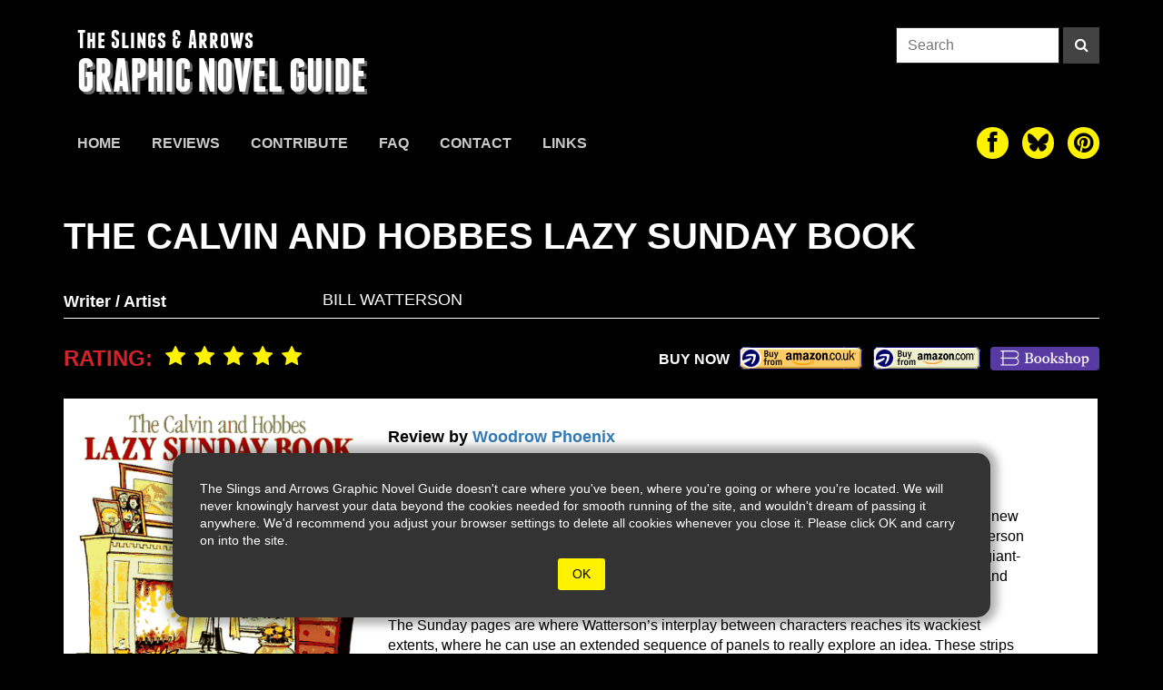

--- FILE ---
content_type: text/html; charset=UTF-8
request_url: https://theslingsandarrows.com/the-calvin-and-hobbes-lazy-sunday-book/
body_size: 17455
content:

<style>

.single-grid{
    display: flex;
    flex-direction: row;
    flex-wrap: wrap;
    justify-content: flex-start;
    align-items: flex-start;
    gap: 2px;
    width:100%;
    height:auto;
}

.single-sidebar{
    width:30%;
    background:white;
    color:black;
    padding:10px;
    display:flex;
    flex-direction:column;
}

.single-main{
    width:calc(70% - 2px);
    
    
}

.single-main .single-content{
    background:white;
    color:black;
    padding: 20px 80px 15px 15px;
    font-size: 16px;
    line-height: 1.4;
}


@media (max-width: 940px){
    .single-main .single-content{
        padding: 20px 15px 15px 15px;
    }
}


@media (max-width: 770px){
    
    .single-grid{
        flex-direction: column;
    }
    .single-sidebar{
        width:100%;
         flex-direction:row;
         gap:20px;
    }
    .single-main{
        width:100%;
    }
}

@media (max-width: 400px){
    .single-sidebar{
        width:100%;
        flex-direction:column;
        gap:0;
    }
}

.rating span{
        font-size: 24px;
        line-height: 28px;
        vertical-align: top;
        color: #d2232a;
        font-weight: bold;
        text-transform: uppercase;
    }
    .rating i{
        font-size: 24px;
        color: #fff200;
        padding-left: 10px;

    }
    .buy-links{
        display: inline-block;
    }
    .buy-links-bottom{
        display: block;
        text-align: right;
        float: none;
        /* padding: 40px 15px 30px; */
    }

    .buy-links-bottom span{
        display: inline-block;
        margin-top: 14px;
    }

    .buy-link{
        display: inline-block;
        margin-left: 10px;
        height: 28px;
        padding: 3px 10px;
        vertical-align: top;
        margin-top:10px;
        margin-bottom:10px;
    }

    .buy-amazonuk{
        background-image: url(https://theslingsandarrows.com/wp-content/themes/slings2/img/amazonuk.gif);
        background-size: 100%;
        width: 137px;
        height: 28px;
        padding-left: 0;
        padding-right: 0;
    }
    .buy-amazon{
        background-image: url(https://theslingsandarrows.com/wp-content/themes/slings2/img/amazonus.gif);
        background-size: 100%;
        width: 120px;
        height: 28px;
        padding-left: 0;
        padding-right: 0;
    }
    .buy-walts{
        background-color:transparent;
        background-image: url(https://theslingsandarrows.com/wp-content/themes/slings2/img/walts-buy-button.png);
        background-size: 100%;
        width: 120px;
        height: 26px;
        padding-left: 0;
        padding-right: 0;
        border-radius: 3px;
    }
    .buy-wordery{
        background: #333;
        border-radius: 4px;
        color: #000;
        padding-left: 0;
        padding-right: 0;
        height: 26px;

    }
    .buy-sequential{
        background: pink;
        color: #000;
    }
    .buy-bookshop{
        background-image: url('https://theslingsandarrows.com/wp-content/uploads/2020/11/bookshop-org.png');
        background-size: 100%;
        width: 120px;
        height: 26px;
        padding-left: 0;
        padding-right: 0;
        background-position-x: -3px;
        background-position-y: -3px;
        border-radius: 4px;
        background-repeat: repeat-x;
    }


@media (max-width: 770px){
}

.post-author{
    color: #000;
    font-size: 18px;
    padding-bottom: 10px;
    margin:10px 0;
}

.single-content a{
    color: #337ab7;
    text-decoration: none;
}

.single-content p{
    margin-bottom: 10px;
}

.buy-links-bottom {
    display: flex;
    flex-direction:row;
    justify-content: flex-end;
    align-items: center;
}

.thumbs-sm .cover-thumbs{
    display:none;
}

@media (max-width: 770px){
    .thumbs-sm .cover-thumbs{
     display:block;
    }
}

.hidden{
    display:none;
}
</style>



<!DOCTYPE html>
  <html lang="en">
    <head>
        <meta charset="utf-8">
        <meta name="viewport" content="width=device-width, initial-scale=1.0">
        <meta name="description" content="The Calvin and Hobbes Lazy Sunday Book | The Slings & Arrows Graphic Novel Guide">
        <link rel="apple-touch-icon" sizes="180x180" href="https://theslingsandarrows.com/wp-content/themes/slings2/img/apple-touch-icon.png">
        <link rel="icon" type="image/png" sizes="32x32" href="https://theslingsandarrows.com/wp-content/themes/slings2/img/favicon-32x32.png">
        <link rel="icon" type="image/png" sizes="16x16" href="https://theslingsandarrows.com/wp-content/themes/slings2/img/favicon-16x16.png">
        <link rel="manifest" href="https://theslingsandarrows.com/wp-content/themes/slings2/img/site.webmanifest">
        <link rel="mask-icon" href="https://theslingsandarrows.com/wp-content/themes/slings2/img/safari-pinned-tab.svg" color="#000000">
        <meta name="msapplication-TileColor" content="#000000">
        <meta name="theme-color" content="#ffffff">

        <title>The Calvin and Hobbes Lazy Sunday Book | Slings &amp; Arrows</title>

        <link href="https://theslingsandarrows.com/wp-content/themes/slings2/css/global.css" rel="stylesheet">
        <link href="https://theslingsandarrows.com/wp-content/themes/slings2/fonts/webfonts.css" rel="stylesheet">

        <link href="https://theslingsandarrows.com/wp-content/themes/slings2/fonts/font-awesome-4.0.3/css/font-awesome.min.css" rel="stylesheet">

    <meta name='robots' content='max-image-preview:large' />
<link rel="alternate" type="application/rss+xml" title="Slings &amp; Arrows &raquo; The Calvin and Hobbes Lazy Sunday Book Comments Feed" href="https://theslingsandarrows.com/the-calvin-and-hobbes-lazy-sunday-book/feed/" />
<link rel="alternate" title="oEmbed (JSON)" type="application/json+oembed" href="https://theslingsandarrows.com/wp-json/oembed/1.0/embed?url=https%3A%2F%2Ftheslingsandarrows.com%2Fthe-calvin-and-hobbes-lazy-sunday-book%2F" />
<link rel="alternate" title="oEmbed (XML)" type="text/xml+oembed" href="https://theslingsandarrows.com/wp-json/oembed/1.0/embed?url=https%3A%2F%2Ftheslingsandarrows.com%2Fthe-calvin-and-hobbes-lazy-sunday-book%2F&#038;format=xml" />
		<!-- This site uses the Google Analytics by ExactMetrics plugin v8.11.1 - Using Analytics tracking - https://www.exactmetrics.com/ -->
							<script src="//www.googletagmanager.com/gtag/js?id=G-Q4MWLJW07S"  data-cfasync="false" data-wpfc-render="false" type="text/javascript" async></script>
			<script data-cfasync="false" data-wpfc-render="false" type="text/javascript">
				var em_version = '8.11.1';
				var em_track_user = true;
				var em_no_track_reason = '';
								var ExactMetricsDefaultLocations = {"page_location":"https:\/\/theslingsandarrows.com\/the-calvin-and-hobbes-lazy-sunday-book\/"};
								if ( typeof ExactMetricsPrivacyGuardFilter === 'function' ) {
					var ExactMetricsLocations = (typeof ExactMetricsExcludeQuery === 'object') ? ExactMetricsPrivacyGuardFilter( ExactMetricsExcludeQuery ) : ExactMetricsPrivacyGuardFilter( ExactMetricsDefaultLocations );
				} else {
					var ExactMetricsLocations = (typeof ExactMetricsExcludeQuery === 'object') ? ExactMetricsExcludeQuery : ExactMetricsDefaultLocations;
				}

								var disableStrs = [
										'ga-disable-G-Q4MWLJW07S',
									];

				/* Function to detect opted out users */
				function __gtagTrackerIsOptedOut() {
					for (var index = 0; index < disableStrs.length; index++) {
						if (document.cookie.indexOf(disableStrs[index] + '=true') > -1) {
							return true;
						}
					}

					return false;
				}

				/* Disable tracking if the opt-out cookie exists. */
				if (__gtagTrackerIsOptedOut()) {
					for (var index = 0; index < disableStrs.length; index++) {
						window[disableStrs[index]] = true;
					}
				}

				/* Opt-out function */
				function __gtagTrackerOptout() {
					for (var index = 0; index < disableStrs.length; index++) {
						document.cookie = disableStrs[index] + '=true; expires=Thu, 31 Dec 2099 23:59:59 UTC; path=/';
						window[disableStrs[index]] = true;
					}
				}

				if ('undefined' === typeof gaOptout) {
					function gaOptout() {
						__gtagTrackerOptout();
					}
				}
								window.dataLayer = window.dataLayer || [];

				window.ExactMetricsDualTracker = {
					helpers: {},
					trackers: {},
				};
				if (em_track_user) {
					function __gtagDataLayer() {
						dataLayer.push(arguments);
					}

					function __gtagTracker(type, name, parameters) {
						if (!parameters) {
							parameters = {};
						}

						if (parameters.send_to) {
							__gtagDataLayer.apply(null, arguments);
							return;
						}

						if (type === 'event') {
														parameters.send_to = exactmetrics_frontend.v4_id;
							var hookName = name;
							if (typeof parameters['event_category'] !== 'undefined') {
								hookName = parameters['event_category'] + ':' + name;
							}

							if (typeof ExactMetricsDualTracker.trackers[hookName] !== 'undefined') {
								ExactMetricsDualTracker.trackers[hookName](parameters);
							} else {
								__gtagDataLayer('event', name, parameters);
							}
							
						} else {
							__gtagDataLayer.apply(null, arguments);
						}
					}

					__gtagTracker('js', new Date());
					__gtagTracker('set', {
						'developer_id.dNDMyYj': true,
											});
					if ( ExactMetricsLocations.page_location ) {
						__gtagTracker('set', ExactMetricsLocations);
					}
										__gtagTracker('config', 'G-Q4MWLJW07S', {"forceSSL":"true"} );
										window.gtag = __gtagTracker;										(function () {
						/* https://developers.google.com/analytics/devguides/collection/analyticsjs/ */
						/* ga and __gaTracker compatibility shim. */
						var noopfn = function () {
							return null;
						};
						var newtracker = function () {
							return new Tracker();
						};
						var Tracker = function () {
							return null;
						};
						var p = Tracker.prototype;
						p.get = noopfn;
						p.set = noopfn;
						p.send = function () {
							var args = Array.prototype.slice.call(arguments);
							args.unshift('send');
							__gaTracker.apply(null, args);
						};
						var __gaTracker = function () {
							var len = arguments.length;
							if (len === 0) {
								return;
							}
							var f = arguments[len - 1];
							if (typeof f !== 'object' || f === null || typeof f.hitCallback !== 'function') {
								if ('send' === arguments[0]) {
									var hitConverted, hitObject = false, action;
									if ('event' === arguments[1]) {
										if ('undefined' !== typeof arguments[3]) {
											hitObject = {
												'eventAction': arguments[3],
												'eventCategory': arguments[2],
												'eventLabel': arguments[4],
												'value': arguments[5] ? arguments[5] : 1,
											}
										}
									}
									if ('pageview' === arguments[1]) {
										if ('undefined' !== typeof arguments[2]) {
											hitObject = {
												'eventAction': 'page_view',
												'page_path': arguments[2],
											}
										}
									}
									if (typeof arguments[2] === 'object') {
										hitObject = arguments[2];
									}
									if (typeof arguments[5] === 'object') {
										Object.assign(hitObject, arguments[5]);
									}
									if ('undefined' !== typeof arguments[1].hitType) {
										hitObject = arguments[1];
										if ('pageview' === hitObject.hitType) {
											hitObject.eventAction = 'page_view';
										}
									}
									if (hitObject) {
										action = 'timing' === arguments[1].hitType ? 'timing_complete' : hitObject.eventAction;
										hitConverted = mapArgs(hitObject);
										__gtagTracker('event', action, hitConverted);
									}
								}
								return;
							}

							function mapArgs(args) {
								var arg, hit = {};
								var gaMap = {
									'eventCategory': 'event_category',
									'eventAction': 'event_action',
									'eventLabel': 'event_label',
									'eventValue': 'event_value',
									'nonInteraction': 'non_interaction',
									'timingCategory': 'event_category',
									'timingVar': 'name',
									'timingValue': 'value',
									'timingLabel': 'event_label',
									'page': 'page_path',
									'location': 'page_location',
									'title': 'page_title',
									'referrer' : 'page_referrer',
								};
								for (arg in args) {
																		if (!(!args.hasOwnProperty(arg) || !gaMap.hasOwnProperty(arg))) {
										hit[gaMap[arg]] = args[arg];
									} else {
										hit[arg] = args[arg];
									}
								}
								return hit;
							}

							try {
								f.hitCallback();
							} catch (ex) {
							}
						};
						__gaTracker.create = newtracker;
						__gaTracker.getByName = newtracker;
						__gaTracker.getAll = function () {
							return [];
						};
						__gaTracker.remove = noopfn;
						__gaTracker.loaded = true;
						window['__gaTracker'] = __gaTracker;
					})();
									} else {
										console.log("");
					(function () {
						function __gtagTracker() {
							return null;
						}

						window['__gtagTracker'] = __gtagTracker;
						window['gtag'] = __gtagTracker;
					})();
									}
			</script>
							<!-- / Google Analytics by ExactMetrics -->
		<style id='wp-img-auto-sizes-contain-inline-css' type='text/css'>
img:is([sizes=auto i],[sizes^="auto," i]){contain-intrinsic-size:3000px 1500px}
/*# sourceURL=wp-img-auto-sizes-contain-inline-css */
</style>
<style id='wp-emoji-styles-inline-css' type='text/css'>

	img.wp-smiley, img.emoji {
		display: inline !important;
		border: none !important;
		box-shadow: none !important;
		height: 1em !important;
		width: 1em !important;
		margin: 0 0.07em !important;
		vertical-align: -0.1em !important;
		background: none !important;
		padding: 0 !important;
	}
/*# sourceURL=wp-emoji-styles-inline-css */
</style>
<style id='wp-block-library-inline-css' type='text/css'>
:root{--wp-block-synced-color:#7a00df;--wp-block-synced-color--rgb:122,0,223;--wp-bound-block-color:var(--wp-block-synced-color);--wp-editor-canvas-background:#ddd;--wp-admin-theme-color:#007cba;--wp-admin-theme-color--rgb:0,124,186;--wp-admin-theme-color-darker-10:#006ba1;--wp-admin-theme-color-darker-10--rgb:0,107,160.5;--wp-admin-theme-color-darker-20:#005a87;--wp-admin-theme-color-darker-20--rgb:0,90,135;--wp-admin-border-width-focus:2px}@media (min-resolution:192dpi){:root{--wp-admin-border-width-focus:1.5px}}.wp-element-button{cursor:pointer}:root .has-very-light-gray-background-color{background-color:#eee}:root .has-very-dark-gray-background-color{background-color:#313131}:root .has-very-light-gray-color{color:#eee}:root .has-very-dark-gray-color{color:#313131}:root .has-vivid-green-cyan-to-vivid-cyan-blue-gradient-background{background:linear-gradient(135deg,#00d084,#0693e3)}:root .has-purple-crush-gradient-background{background:linear-gradient(135deg,#34e2e4,#4721fb 50%,#ab1dfe)}:root .has-hazy-dawn-gradient-background{background:linear-gradient(135deg,#faaca8,#dad0ec)}:root .has-subdued-olive-gradient-background{background:linear-gradient(135deg,#fafae1,#67a671)}:root .has-atomic-cream-gradient-background{background:linear-gradient(135deg,#fdd79a,#004a59)}:root .has-nightshade-gradient-background{background:linear-gradient(135deg,#330968,#31cdcf)}:root .has-midnight-gradient-background{background:linear-gradient(135deg,#020381,#2874fc)}:root{--wp--preset--font-size--normal:16px;--wp--preset--font-size--huge:42px}.has-regular-font-size{font-size:1em}.has-larger-font-size{font-size:2.625em}.has-normal-font-size{font-size:var(--wp--preset--font-size--normal)}.has-huge-font-size{font-size:var(--wp--preset--font-size--huge)}.has-text-align-center{text-align:center}.has-text-align-left{text-align:left}.has-text-align-right{text-align:right}.has-fit-text{white-space:nowrap!important}#end-resizable-editor-section{display:none}.aligncenter{clear:both}.items-justified-left{justify-content:flex-start}.items-justified-center{justify-content:center}.items-justified-right{justify-content:flex-end}.items-justified-space-between{justify-content:space-between}.screen-reader-text{border:0;clip-path:inset(50%);height:1px;margin:-1px;overflow:hidden;padding:0;position:absolute;width:1px;word-wrap:normal!important}.screen-reader-text:focus{background-color:#ddd;clip-path:none;color:#444;display:block;font-size:1em;height:auto;left:5px;line-height:normal;padding:15px 23px 14px;text-decoration:none;top:5px;width:auto;z-index:100000}html :where(.has-border-color){border-style:solid}html :where([style*=border-top-color]){border-top-style:solid}html :where([style*=border-right-color]){border-right-style:solid}html :where([style*=border-bottom-color]){border-bottom-style:solid}html :where([style*=border-left-color]){border-left-style:solid}html :where([style*=border-width]){border-style:solid}html :where([style*=border-top-width]){border-top-style:solid}html :where([style*=border-right-width]){border-right-style:solid}html :where([style*=border-bottom-width]){border-bottom-style:solid}html :where([style*=border-left-width]){border-left-style:solid}html :where(img[class*=wp-image-]){height:auto;max-width:100%}:where(figure){margin:0 0 1em}html :where(.is-position-sticky){--wp-admin--admin-bar--position-offset:var(--wp-admin--admin-bar--height,0px)}@media screen and (max-width:600px){html :where(.is-position-sticky){--wp-admin--admin-bar--position-offset:0px}}

/*# sourceURL=wp-block-library-inline-css */
</style><style id='global-styles-inline-css' type='text/css'>
:root{--wp--preset--aspect-ratio--square: 1;--wp--preset--aspect-ratio--4-3: 4/3;--wp--preset--aspect-ratio--3-4: 3/4;--wp--preset--aspect-ratio--3-2: 3/2;--wp--preset--aspect-ratio--2-3: 2/3;--wp--preset--aspect-ratio--16-9: 16/9;--wp--preset--aspect-ratio--9-16: 9/16;--wp--preset--color--black: #000000;--wp--preset--color--cyan-bluish-gray: #abb8c3;--wp--preset--color--white: #ffffff;--wp--preset--color--pale-pink: #f78da7;--wp--preset--color--vivid-red: #cf2e2e;--wp--preset--color--luminous-vivid-orange: #ff6900;--wp--preset--color--luminous-vivid-amber: #fcb900;--wp--preset--color--light-green-cyan: #7bdcb5;--wp--preset--color--vivid-green-cyan: #00d084;--wp--preset--color--pale-cyan-blue: #8ed1fc;--wp--preset--color--vivid-cyan-blue: #0693e3;--wp--preset--color--vivid-purple: #9b51e0;--wp--preset--gradient--vivid-cyan-blue-to-vivid-purple: linear-gradient(135deg,rgb(6,147,227) 0%,rgb(155,81,224) 100%);--wp--preset--gradient--light-green-cyan-to-vivid-green-cyan: linear-gradient(135deg,rgb(122,220,180) 0%,rgb(0,208,130) 100%);--wp--preset--gradient--luminous-vivid-amber-to-luminous-vivid-orange: linear-gradient(135deg,rgb(252,185,0) 0%,rgb(255,105,0) 100%);--wp--preset--gradient--luminous-vivid-orange-to-vivid-red: linear-gradient(135deg,rgb(255,105,0) 0%,rgb(207,46,46) 100%);--wp--preset--gradient--very-light-gray-to-cyan-bluish-gray: linear-gradient(135deg,rgb(238,238,238) 0%,rgb(169,184,195) 100%);--wp--preset--gradient--cool-to-warm-spectrum: linear-gradient(135deg,rgb(74,234,220) 0%,rgb(151,120,209) 20%,rgb(207,42,186) 40%,rgb(238,44,130) 60%,rgb(251,105,98) 80%,rgb(254,248,76) 100%);--wp--preset--gradient--blush-light-purple: linear-gradient(135deg,rgb(255,206,236) 0%,rgb(152,150,240) 100%);--wp--preset--gradient--blush-bordeaux: linear-gradient(135deg,rgb(254,205,165) 0%,rgb(254,45,45) 50%,rgb(107,0,62) 100%);--wp--preset--gradient--luminous-dusk: linear-gradient(135deg,rgb(255,203,112) 0%,rgb(199,81,192) 50%,rgb(65,88,208) 100%);--wp--preset--gradient--pale-ocean: linear-gradient(135deg,rgb(255,245,203) 0%,rgb(182,227,212) 50%,rgb(51,167,181) 100%);--wp--preset--gradient--electric-grass: linear-gradient(135deg,rgb(202,248,128) 0%,rgb(113,206,126) 100%);--wp--preset--gradient--midnight: linear-gradient(135deg,rgb(2,3,129) 0%,rgb(40,116,252) 100%);--wp--preset--font-size--small: 13px;--wp--preset--font-size--medium: 20px;--wp--preset--font-size--large: 36px;--wp--preset--font-size--x-large: 42px;--wp--preset--spacing--20: 0.44rem;--wp--preset--spacing--30: 0.67rem;--wp--preset--spacing--40: 1rem;--wp--preset--spacing--50: 1.5rem;--wp--preset--spacing--60: 2.25rem;--wp--preset--spacing--70: 3.38rem;--wp--preset--spacing--80: 5.06rem;--wp--preset--shadow--natural: 6px 6px 9px rgba(0, 0, 0, 0.2);--wp--preset--shadow--deep: 12px 12px 50px rgba(0, 0, 0, 0.4);--wp--preset--shadow--sharp: 6px 6px 0px rgba(0, 0, 0, 0.2);--wp--preset--shadow--outlined: 6px 6px 0px -3px rgb(255, 255, 255), 6px 6px rgb(0, 0, 0);--wp--preset--shadow--crisp: 6px 6px 0px rgb(0, 0, 0);}:where(.is-layout-flex){gap: 0.5em;}:where(.is-layout-grid){gap: 0.5em;}body .is-layout-flex{display: flex;}.is-layout-flex{flex-wrap: wrap;align-items: center;}.is-layout-flex > :is(*, div){margin: 0;}body .is-layout-grid{display: grid;}.is-layout-grid > :is(*, div){margin: 0;}:where(.wp-block-columns.is-layout-flex){gap: 2em;}:where(.wp-block-columns.is-layout-grid){gap: 2em;}:where(.wp-block-post-template.is-layout-flex){gap: 1.25em;}:where(.wp-block-post-template.is-layout-grid){gap: 1.25em;}.has-black-color{color: var(--wp--preset--color--black) !important;}.has-cyan-bluish-gray-color{color: var(--wp--preset--color--cyan-bluish-gray) !important;}.has-white-color{color: var(--wp--preset--color--white) !important;}.has-pale-pink-color{color: var(--wp--preset--color--pale-pink) !important;}.has-vivid-red-color{color: var(--wp--preset--color--vivid-red) !important;}.has-luminous-vivid-orange-color{color: var(--wp--preset--color--luminous-vivid-orange) !important;}.has-luminous-vivid-amber-color{color: var(--wp--preset--color--luminous-vivid-amber) !important;}.has-light-green-cyan-color{color: var(--wp--preset--color--light-green-cyan) !important;}.has-vivid-green-cyan-color{color: var(--wp--preset--color--vivid-green-cyan) !important;}.has-pale-cyan-blue-color{color: var(--wp--preset--color--pale-cyan-blue) !important;}.has-vivid-cyan-blue-color{color: var(--wp--preset--color--vivid-cyan-blue) !important;}.has-vivid-purple-color{color: var(--wp--preset--color--vivid-purple) !important;}.has-black-background-color{background-color: var(--wp--preset--color--black) !important;}.has-cyan-bluish-gray-background-color{background-color: var(--wp--preset--color--cyan-bluish-gray) !important;}.has-white-background-color{background-color: var(--wp--preset--color--white) !important;}.has-pale-pink-background-color{background-color: var(--wp--preset--color--pale-pink) !important;}.has-vivid-red-background-color{background-color: var(--wp--preset--color--vivid-red) !important;}.has-luminous-vivid-orange-background-color{background-color: var(--wp--preset--color--luminous-vivid-orange) !important;}.has-luminous-vivid-amber-background-color{background-color: var(--wp--preset--color--luminous-vivid-amber) !important;}.has-light-green-cyan-background-color{background-color: var(--wp--preset--color--light-green-cyan) !important;}.has-vivid-green-cyan-background-color{background-color: var(--wp--preset--color--vivid-green-cyan) !important;}.has-pale-cyan-blue-background-color{background-color: var(--wp--preset--color--pale-cyan-blue) !important;}.has-vivid-cyan-blue-background-color{background-color: var(--wp--preset--color--vivid-cyan-blue) !important;}.has-vivid-purple-background-color{background-color: var(--wp--preset--color--vivid-purple) !important;}.has-black-border-color{border-color: var(--wp--preset--color--black) !important;}.has-cyan-bluish-gray-border-color{border-color: var(--wp--preset--color--cyan-bluish-gray) !important;}.has-white-border-color{border-color: var(--wp--preset--color--white) !important;}.has-pale-pink-border-color{border-color: var(--wp--preset--color--pale-pink) !important;}.has-vivid-red-border-color{border-color: var(--wp--preset--color--vivid-red) !important;}.has-luminous-vivid-orange-border-color{border-color: var(--wp--preset--color--luminous-vivid-orange) !important;}.has-luminous-vivid-amber-border-color{border-color: var(--wp--preset--color--luminous-vivid-amber) !important;}.has-light-green-cyan-border-color{border-color: var(--wp--preset--color--light-green-cyan) !important;}.has-vivid-green-cyan-border-color{border-color: var(--wp--preset--color--vivid-green-cyan) !important;}.has-pale-cyan-blue-border-color{border-color: var(--wp--preset--color--pale-cyan-blue) !important;}.has-vivid-cyan-blue-border-color{border-color: var(--wp--preset--color--vivid-cyan-blue) !important;}.has-vivid-purple-border-color{border-color: var(--wp--preset--color--vivid-purple) !important;}.has-vivid-cyan-blue-to-vivid-purple-gradient-background{background: var(--wp--preset--gradient--vivid-cyan-blue-to-vivid-purple) !important;}.has-light-green-cyan-to-vivid-green-cyan-gradient-background{background: var(--wp--preset--gradient--light-green-cyan-to-vivid-green-cyan) !important;}.has-luminous-vivid-amber-to-luminous-vivid-orange-gradient-background{background: var(--wp--preset--gradient--luminous-vivid-amber-to-luminous-vivid-orange) !important;}.has-luminous-vivid-orange-to-vivid-red-gradient-background{background: var(--wp--preset--gradient--luminous-vivid-orange-to-vivid-red) !important;}.has-very-light-gray-to-cyan-bluish-gray-gradient-background{background: var(--wp--preset--gradient--very-light-gray-to-cyan-bluish-gray) !important;}.has-cool-to-warm-spectrum-gradient-background{background: var(--wp--preset--gradient--cool-to-warm-spectrum) !important;}.has-blush-light-purple-gradient-background{background: var(--wp--preset--gradient--blush-light-purple) !important;}.has-blush-bordeaux-gradient-background{background: var(--wp--preset--gradient--blush-bordeaux) !important;}.has-luminous-dusk-gradient-background{background: var(--wp--preset--gradient--luminous-dusk) !important;}.has-pale-ocean-gradient-background{background: var(--wp--preset--gradient--pale-ocean) !important;}.has-electric-grass-gradient-background{background: var(--wp--preset--gradient--electric-grass) !important;}.has-midnight-gradient-background{background: var(--wp--preset--gradient--midnight) !important;}.has-small-font-size{font-size: var(--wp--preset--font-size--small) !important;}.has-medium-font-size{font-size: var(--wp--preset--font-size--medium) !important;}.has-large-font-size{font-size: var(--wp--preset--font-size--large) !important;}.has-x-large-font-size{font-size: var(--wp--preset--font-size--x-large) !important;}
/*# sourceURL=global-styles-inline-css */
</style>

<style id='classic-theme-styles-inline-css' type='text/css'>
/*! This file is auto-generated */
.wp-block-button__link{color:#fff;background-color:#32373c;border-radius:9999px;box-shadow:none;text-decoration:none;padding:calc(.667em + 2px) calc(1.333em + 2px);font-size:1.125em}.wp-block-file__button{background:#32373c;color:#fff;text-decoration:none}
/*# sourceURL=/wp-includes/css/classic-themes.min.css */
</style>
<link rel='stylesheet' id='contact-form-7-css' href='https://theslingsandarrows.com/wp-content/plugins/contact-form-7/includes/css/styles.css?ver=6.1.4' type='text/css' media='all' />
<script type="text/javascript" src="https://theslingsandarrows.com/wp-content/plugins/google-analytics-dashboard-for-wp/assets/js/frontend-gtag.min.js?ver=8.11.1" id="exactmetrics-frontend-script-js" async="async" data-wp-strategy="async"></script>
<script data-cfasync="false" data-wpfc-render="false" type="text/javascript" id='exactmetrics-frontend-script-js-extra'>/* <![CDATA[ */
var exactmetrics_frontend = {"js_events_tracking":"true","download_extensions":"zip,mp3,mpeg,pdf,docx,pptx,xlsx,rar","inbound_paths":"[{\"path\":\"\\\/go\\\/\",\"label\":\"affiliate\"},{\"path\":\"\\\/recommend\\\/\",\"label\":\"affiliate\"}]","home_url":"https:\/\/theslingsandarrows.com","hash_tracking":"false","v4_id":"G-Q4MWLJW07S"};/* ]]> */
</script>
<link rel="https://api.w.org/" href="https://theslingsandarrows.com/wp-json/" /><link rel="alternate" title="JSON" type="application/json" href="https://theslingsandarrows.com/wp-json/wp/v2/posts/13434" /><link rel="EditURI" type="application/rsd+xml" title="RSD" href="https://theslingsandarrows.com/xmlrpc.php?rsd" />
<meta name="generator" content="WordPress 6.9" />
<link rel="canonical" href="https://theslingsandarrows.com/the-calvin-and-hobbes-lazy-sunday-book/" />
<link rel='shortlink' href='https://theslingsandarrows.com/?p=13434' />

    </head>
    <body>

<style>
#cookie-warning{
  opacity: 1;
  position: absolute;
  z-index: 999;
  width:100%;
  bottom: 40px;
  display: flex;
  flex-direction: row;
  flex-wrap: wrap;
  justify-content: center;
  transition: ease all .8s;
}

#cookie-warning .box{
  position: relative;
  width: 90%;
  max-width: 900px;
  height: auto;
  background: #333;
  color: white;
  font-size: 14px;
  display: flex;
  flex-direction: row;
  flex-wrap: wrap;
  justify-content: center;
  align-items: center;
  -webkit-box-shadow: 0px 0px 10px 8px rgba(0,0,0,0.3); 
  box-shadow: 0px 0px 10px 8px rgba(0,0,0,0.3);
  padding: 30px;
  border-radius: 15px;
}

#cookie-warning button{
  background: #FFF200;
  color: black;
  border-radius: 3px;
  padding: 8px 16px;
  margin: 10px 30px 0 30px;
  border: 0 none;

}
</style>
<div id="cookie-warning">
  <div class="box">
  <span>The Slings and Arrows Graphic Novel Guide doesn't care where you've been, where you're going or where you're located. We will never knowingly harvest your data beyond the cookies needed for smooth running of the site, and wouldn't dream of passing it anywhere. We'd recommend you adjust your browser settings to delete all cookies whenever you close it. Please click OK and carry on into the site.</span>
  <button type="button" onclick="dismissWarning()">OK</button>
  </div>
</div>


<script>
function showWarning() {
  document.getElementById("cookie-warning").style.opacity = 1;
  document.getElementById("cookie-warning").style.bottom = '40px';
}
function dismissWarning() {
  document.getElementById("cookie-warning").style.opacity = 0;
  document.getElementById("cookie-warning").style.bottom = '-400px';
}
</script>


<div class="site-header boxed">


  <div class="masthead">
    <a class="slings-logo" href="https://theslingsandarrows.com">
      <h3>The Slings &amp; Arrows</h3>
      <h2>GRAPHIC NOVEL GUIDE</h2>
    </a>
    <form class="search-form" role="search" method="get" action="https://theslingsandarrows.com/">
  <input type="search" class="search-input" placeholder="Search" value="" name="s">
  <button type="submit" class="search-button" aria-label="Search"><i class="fa fa-search"></i></button>
</form>

<style>
  .search-form{
    display: flex;
    flex-direction: row;
    flex-wrap: nowrap;
    justify-content: flex-end;
    align-items: flex-start;
  }
  .search-input{
    display: inline-block;
    height: 40px;
    width: 180px;
    padding: 8px 12px;
    background-color: #fff;
    border: 1px solid #282828;
    border-radius: 0;
  }
  .search-button{
    display: inline-block;
    height: 40px;
    width: 40px;
    background: #424242;
    color:#fff;
    margin-left: 4px;
    text-align: center;
  }
  .search-button:hover,
  .search-button:active,
  .search-button:focus{
    background: var(--sacyan);
  }


@media (max-width: 770px){
  .masthead .search-form{
    display:none;
  }
}

</style>    
    <button id="burger" type="button" aria-label="toggle site menu" class="menu-toggle">
      <span class="burger-bar"></span>
      <span class="burger-bar"></span>
      <span class="burger-bar"></span>
      <span class="close-bar"></span>
      <span class="close-bar"></span>
    </button>
  </div>

    <div id="mobile-menu">
      
<div class="mobile-site-menu ios-safe">
  <nav>
    <form class="search-form" role="search" method="get" action="https://theslingsandarrows.com/">
  <input type="search" class="search-input" placeholder="Search" value="" name="s">
  <button type="submit" class="search-button" aria-label="Search"><i class="fa fa-search"></i></button>
</form>

<style>
  .search-form{
    display: flex;
    flex-direction: row;
    flex-wrap: nowrap;
    justify-content: flex-end;
    align-items: flex-start;
  }
  .search-input{
    display: inline-block;
    height: 40px;
    width: 180px;
    padding: 8px 12px;
    background-color: #fff;
    border: 1px solid #282828;
    border-radius: 0;
  }
  .search-button{
    display: inline-block;
    height: 40px;
    width: 40px;
    background: #424242;
    color:#fff;
    margin-left: 4px;
    text-align: center;
  }
  .search-button:hover,
  .search-button:active,
  .search-button:focus{
    background: var(--sacyan);
  }


@media (max-width: 770px){
  .masthead .search-form{
    display:none;
  }
}

</style>    <ul class="mobile-site-menu-list">
      <li class="nav-item "><a href="https://theslingsandarrows.com/">Home</a></li><li class="nav-item "><a href="https://theslingsandarrows.com/reviews/">Reviews</a></li><li class="nav-item "><a href="https://theslingsandarrows.com/contribute/">Contribute</a></li><li class="nav-item "><a href="https://theslingsandarrows.com/faq/">FAQ</a></li><li class="nav-item "><a href="https://theslingsandarrows.com/contact/">Contact</a></li><li class="nav-item "><a href="https://theslingsandarrows.com/links/">Links</a></li>    </ul>
    
<div class="social-links social-links-sm" style="padding-bottom:6px;">
  <a href="https://www.facebook.com/slingsandarrowsgraphicnovels/" target="_blank" aria-label="The slings and arrows on Facebook"><i class="fa fa-facebook" aria-hidden="true"></i></a>
  <a href="https://bsky.app/profile/sandagnguide.bsky.social" target="_blank" aria-label="The slings and arrows on Twitter"><div class="sa-icon"><svg xmlns="http://www.w3.org/2000/svg" width="200" height="200" viewBox="0 0 24 24">
  <path fill="currentColor" d="M12 10.8c-1.087-2.114-4.046-6.053-6.798-7.995C2.566.944 1.561 1.266.902 1.565C.139 1.908 0 3.08 0 3.768c0 .69.378 5.65.624 6.479c.815 2.736 3.713 3.66 6.383 3.364c.136-.02.275-.039.415-.056c-.138.022-.276.04-.415.056c-3.912.58-7.387 2.005-2.83 7.078c5.013 5.19 6.87-1.113 7.823-4.308c.953 3.195 2.05 9.271 7.733 4.308c4.267-4.308 1.172-6.498-2.74-7.078a8.741 8.741 0 0 1-.415-.056c.14.017.279.036.415.056c2.67.297 5.568-.628 6.383-3.364c.246-.828.624-5.79.624-6.478c0-.69-.139-1.861-.902-2.206c-.659-.298-1.664-.62-4.3 1.24C16.046 4.748 13.087 8.687 12 10.8"/>
</svg>
</div>
</a>
  <a href="http://uk.pinterest.com/slingsandar0455/pins" target="_blank" aria-label="The slings and arrows on Pinterest"><i class="fa fa-pinterest" aria-hidden="true"></i></a>
</div>

<style>
.sa-icon{
    width:65%;
    height:65%;
}
.social-links{
    display: flex;
    flex-direction: row;
    justify-content: flex-start;
    align-items: flex-start;
}

.social-links a{
    display: inline-block;
    color: #000;
    background: var(--sayellow);
}

.social-links a svg{
width:100%;
height:100%;
}

.social-links-sm a{
    position: relative;
    display: flex;
    flex-direction: column;
    justify-content: center;
    align-items: center;
    width: 35px;
    height: 35px;
    border-radius: 50px;
    margin-left: 15px;
    margin-right: 0;
    font-size: 25px;
    line-height: 1;
}

.mobile-site-menu .social-links-sm a{
  margin-top: 15px;
  margin-left: 10px;
  margin-right: 10px;
}

.social-links-lg a{
    position: relative;
    display: flex;
    flex-direction: column;
    justify-content: center;
    align-items: center;
    width: 50px;
    height: 50px;
    border-radius: 50px;
    margin-left: 15px;
    font-size: 30px;
    line-height: 1;
}

</style>  </nav>
</div>

<style>
.mobile-site-menu{
  position: absolute;
  display:none;
  height: 475px;
  z-index: 10;
  left:0;
  padding-top: 25px;
  width: 100%;
  background: rgba(0,0,0,0.9);
  margin:0;
  box-shadow: 0px 20px 30px -20px rgba(0,0,0,0.8);
}

@media (max-width: 770px){
    .mobile-site-menu{
      display:block;
    }
  }

.mobile-site-menu nav{
  display:flex;
  flex-direction: column;
  flex-wrap: nowrap;
  justify-content: center;
  align-items: center;
}

.mobile-site-menu-list{
  display:flex;
  flex-direction: column;
  flex-wrap: nowrap;
  justify-content: flex-start;
  align-items: center;
  padding:15px 0;
}

.mobile-site-menu-list .nav-item{
  display: block;
  text-transform: uppercase;
  font-size: 18px;
  font-weight: bold;
  margin: 4px 0;
}

.mobile-site-menu-list .nav-item a{
    color:#CCC;
    padding: 10px 15px;
    line-height: 1;
    border-bottom: 4px solid rgba(0,0,0,0.9);
    display: inline-block;
    text-align: center;
    width:100%;
  }

  .mobile-site-menu-list .nav-item a:hover,
  .mobile-site-menu-list .nav-item a:focus,
  .mobile-site-menu-list .nav-item a:active{
    color: #FFF;
    border-bottom: 4px solid var(--sacyan);
  }

  .mobile-site-menu-list .nav-item:nth-child(2) a:hover,
  .mobile-site-menu-list .nav-item:nth-child(2) a:active,
  .mobile-site-menu-list .nav-item:nth-child(2) a:focus,
  .mobile-site-menu-list .nav-item:nth-child(2).active a{
    border-bottom: 4px solid var(--sayellow);
  }

  .mobile-site-menu-list .nav-item:nth-child(3) a:hover,
  .mobile-site-menu-list .nav-item:nth-child(3) a:active,
  .mobile-site-menu-list .nav-item:nth-child(3) a:focus,
  .mobile-site-menu-list .nav-item:nth-child(3).active a{
    border-bottom: 4px solid var(--sared);
  }

  .mobile-site-menu-list .nav-item:nth-child(4) a:hover,
  .mobile-site-menu-list .nav-item:nth-child(4) a:active,
  .mobile-site-menu-list .nav-item:nth-child(4) a:focus,
  .mobile-site-menu-list .nav-item:nth-child(4).active a{
    border-bottom: 4px solid var(--sagreen);
  }
  .mobile-site-menu-list .nav-item:nth-child(5) a:hover,
  .mobile-site-menu-list .nav-item:nth-child(5) a:active,
  .mobile-site-menu-list .nav-item:nth-child(5) a:focus,
  .mobile-site-menu-list .nav-item:nth-child(5).active a{
    border-bottom: 4px solid var(--samagenta);
  }
  .mobile-site-menu-list .nav-item:nth-child(6) a:hover,
  .mobile-site-menu-list .nav-item:nth-child(6) a:active,
  .mobile-site-menu-list .nav-item:nth-child(6) a:focus,
  .mobile-site-menu-list .nav-item:nth-child(6).active a{
    border-bottom: 4px solid var(--sacyan);
  }
</style>    </div>

    
<nav class="main-menu"> 
  <ul class="menu-list">
    <li class="nav-item "><a href="https://theslingsandarrows.com/">Home</a></li><li class="nav-item "><a href="https://theslingsandarrows.com/reviews/">Reviews</a></li><li class="nav-item "><a href="https://theslingsandarrows.com/contribute/">Contribute</a></li><li class="nav-item "><a href="https://theslingsandarrows.com/faq/">FAQ</a></li><li class="nav-item "><a href="https://theslingsandarrows.com/contact/">Contact</a></li><li class="nav-item "><a href="https://theslingsandarrows.com/links/">Links</a></li>  </ul>
  
<div class="social-links social-links-sm" style="padding-bottom:6px;">
  <a href="https://www.facebook.com/slingsandarrowsgraphicnovels/" target="_blank" aria-label="The slings and arrows on Facebook"><i class="fa fa-facebook" aria-hidden="true"></i></a>
  <a href="https://bsky.app/profile/sandagnguide.bsky.social" target="_blank" aria-label="The slings and arrows on Twitter"><div class="sa-icon"><svg xmlns="http://www.w3.org/2000/svg" width="200" height="200" viewBox="0 0 24 24">
  <path fill="currentColor" d="M12 10.8c-1.087-2.114-4.046-6.053-6.798-7.995C2.566.944 1.561 1.266.902 1.565C.139 1.908 0 3.08 0 3.768c0 .69.378 5.65.624 6.479c.815 2.736 3.713 3.66 6.383 3.364c.136-.02.275-.039.415-.056c-.138.022-.276.04-.415.056c-3.912.58-7.387 2.005-2.83 7.078c5.013 5.19 6.87-1.113 7.823-4.308c.953 3.195 2.05 9.271 7.733 4.308c4.267-4.308 1.172-6.498-2.74-7.078a8.741 8.741 0 0 1-.415-.056c.14.017.279.036.415.056c2.67.297 5.568-.628 6.383-3.364c.246-.828.624-5.79.624-6.478c0-.69-.139-1.861-.902-2.206c-.659-.298-1.664-.62-4.3 1.24C16.046 4.748 13.087 8.687 12 10.8"/>
</svg>
</div>
</a>
  <a href="http://uk.pinterest.com/slingsandar0455/pins" target="_blank" aria-label="The slings and arrows on Pinterest"><i class="fa fa-pinterest" aria-hidden="true"></i></a>
</div>

<style>
.sa-icon{
    width:65%;
    height:65%;
}
.social-links{
    display: flex;
    flex-direction: row;
    justify-content: flex-start;
    align-items: flex-start;
}

.social-links a{
    display: inline-block;
    color: #000;
    background: var(--sayellow);
}

.social-links a svg{
width:100%;
height:100%;
}

.social-links-sm a{
    position: relative;
    display: flex;
    flex-direction: column;
    justify-content: center;
    align-items: center;
    width: 35px;
    height: 35px;
    border-radius: 50px;
    margin-left: 15px;
    margin-right: 0;
    font-size: 25px;
    line-height: 1;
}

.mobile-site-menu .social-links-sm a{
  margin-top: 15px;
  margin-left: 10px;
  margin-right: 10px;
}

.social-links-lg a{
    position: relative;
    display: flex;
    flex-direction: column;
    justify-content: center;
    align-items: center;
    width: 50px;
    height: 50px;
    border-radius: 50px;
    margin-left: 15px;
    font-size: 30px;
    line-height: 1;
}

</style></nav>

<style>
  .main-menu{
    display: flex;
    flex-direction: row;
    flex-wrap: wrap;
    justify-content: space-between;
    align-items: center;
  }

  @media (max-width: 770px){
    .main-menu{
      display:none;
    }
  }

  .menu-list{
    display: flex;
    flex-direction: row;
    flex-wrap: wrap;
    justify-content: flex-start;
    align-items: center;
    padding: 15px 0;
  }
  .menu-list .nav-item{
    text-transform: uppercase;
    font-size: 16px;
    font-weight: bold;
    margin-right: 4px;
  }
  .menu-list .nav-item a{
    color:#CCC;
    padding: 10px 15px;
    line-height: 1;
    border-bottom: 4px solid #000;
    display: inline-block;
    text-align: center;
  }

  .menu-list .nav-item a:hover,
  .menu-list .nav-item a:focus,
  .menu-list .nav-item a:active{
    color: #FFF;
    border-bottom: 4px solid var(--sacyan);
  }

  .menu-list .nav-item:nth-child(2) a:hover,
  .menu-list .nav-item:nth-child(2) a:active,
  .menu-list .nav-item:nth-child(2) a:focus,
  .menu-list .nav-item:nth-child(2).active a{
    border-bottom: 4px solid var(--sayellow);
  }

  .menu-list .nav-item:nth-child(3) a:hover,
  .menu-list .nav-item:nth-child(3) a:active,
  .menu-list .nav-item:nth-child(3) a:focus,
  .menu-list .nav-item:nth-child(3).active a{
    border-bottom: 4px solid var(--sared);
  }

  .menu-list .nav-item:nth-child(4) a:hover,
  .menu-list .nav-item:nth-child(4) a:active,
  .menu-list .nav-item:nth-child(4) a:focus,
  .menu-list .nav-item:nth-child(4).active a{
    border-bottom: 4px solid var(--sagreen);
  }
  .menu-list .nav-item:nth-child(5) a:hover,
  .menu-list .nav-item:nth-child(5) a:active,
  .menu-list .nav-item:nth-child(5) a:focus,
  .menu-list .nav-item:nth-child(5).active a{
    border-bottom: 4px solid var(--samagenta);
  }
  .menu-list .nav-item:nth-child(6) a:hover,
  .menu-list .nav-item:nth-child(6) a:active,
  .menu-list .nav-item:nth-child(6) a:focus,
  .menu-list .nav-item:nth-child(6).active a{
    border-bottom: 4px solid var(--sacyan);
  }
</style>    
</div>

<script>
  const mobileMenu = document.getElementById('mobile-menu');
  const burger = document.getElementById('burger');
  burger.addEventListener('click', menuToggle, false);

  let open = false;
  function menuToggle(e) {
    e.preventDefault();
    open = !open;
    if(open) {
      burger.classList.add('active');
      mobileMenu.classList.add('active');
    } else {
      burger.classList.remove('active');
      mobileMenu.classList.remove('active');
    }
  }
</script>

<style>
.masthead{
  display: flex;
  flex-direction: row;
  flex-wrap: wrap;
  justify-content: space-between;
  align-items: flex-start;
  padding-top: 30px;
}

.slings-logo h3 {
  color: #FFF;
  font-family: 'franchiseregular', sans-serif;
  font-size: 28px;
  font-weight: 300;
  letter-spacing: 1px;
  padding: 0;
  margin: 0;
  line-height:1;
  margin-left:15px;
}

.slings-logo h2 {
  color: #FFF;
  font-family: 'franchiseregular', sans-serif;
  font-size: 52px;
  text-shadow: 3px 3px 0px rgb(150 150 150 / 70%);
  padding: 0 0 15px 0;
  margin: 0;
  margin-left:15px;
}

@media (max-width: 420px){
  .slings-logo h3{
    font-size: 20px;
    line-height:1.2;
  }
  .slings-logo h2{
    font-size: 29px;
  }
}


button.menu-toggle{
  position: relative;
  display: none;
  flex-wrap: nowrap;
  flex-direction: column;
  justify-content: center;
  align-items: center;
  background: #000;
  /*border: 1px solid #333;*/
  padding: 6px;
  height:50px;
  width:50px;
  cursor: pointer;
  margin-top:2px;
}


@media (max-width: 770px){
  button.menu-toggle{
    display: flex;
  }
}

button.menu-toggle:hover,
button.menu-toggle:active,
button.menu-toggle:focus{
  background: #333;
}

.burger-bar{
  display: inline-block;
  background: #FFF;
  height: 4px;
  width: 30px;
  margin: 3px 0;
  transition: opacity .5s;
  opacity: 1;
}

.menu-toggle.active .burger-bar{
  opacity: 0;
}

.menu-toggle .close-bar{
  opacity: 0;
}

.menu-toggle.active .close-bar {
  position: absolute;
  z-index: 4;
  background: #FFF;
  height: 4px;
  width: 30px;
  transition: opacity .5s;
  opacity: 1;
  transform:rotateZ(45deg);
}
.menu-toggle.active :last-child.close-bar{
  position: absolute;
  z-index: 5;
  background: #FFF;
  height: 4px;
  width: 30px;
  transition: opacity .5s;
  opacity: 1;
  transform:rotateZ(135deg);
}

#mobile-menu{
  display:none;
}
#mobile-menu.active{
  display:block;
}
</style>



<div class="page-post boxed">

    
        

        <style>
.post-title{
    margin-bottom: 15px;
    padding:0;
    color:white;
    text-transform: uppercase;
    font-size: 40px;
    line-height: 1;
    font-weight:bold;
}

.post-creators{
    display: flex;
    padding: 0;
    flex-wrap: wrap;
    align-content: flex-start;
    justify-content: flex-start;
    align-items: flex-start;
}

.creators-list{
    padding: 5px 0;
    display:flex;
    flex-direction: row;
    flex-wrap:nowrap;
    justify-content:flex-start;
    align-items:flex-start;
}

.creators-list .post-creators-label{
    min-width: 25%;
    color: white;
    font-weight: bold;
    font-size: 18px;
    text-transform: capitalize;
}

.post-creators a{
    color:white;
    font-size: 18px;
    line-height:1.2;
    font-weight:normal;
    text-transform:uppercase;
}
.post-creators a:hover{
    text-decoration:underline;
}

@media (max-width: 770px){
    .post-title{
        font-size: 28px;
    }

    .creators-list .post-creators-label{
        font-size:16px;
    }

    .post-creators a{
        font-size:16px;
    }
}
</style>


<div style="padding-top:45px;">
    <h2 class="post-title">The Calvin and Hobbes Lazy Sunday Book</h2>
            <div class="creators-list"></div>
        <div class="creators-list"></div>
        <div class="creators-list">            <div class="post-creators-label">Writer / Artist</div>
            <div class="post-creators" style="padding: 0;">
                            <div class="creator">
                    <h3><a href="https://theslingsandarrows.com/writer/bill-watterson/">Bill Watterson</a></h3>
                </div>
                                            </div>
        </div>
        </div>
        <style>
    .supplemental{
        padding: 20px 0;
        border-top: 1px solid white;
        display: flex;
        flex-direction: row;
        flex-wrap: wrap;
        justify-content: space-between;
        align-items: center;
    }
</style>

<div class="row">
    <div class="supplemental">
                <div class="rating"><span>RATING:</span>
                <i class="fa fa-star"></i><i class="fa fa-star"></i><i class="fa fa-star"></i><i class="fa fa-star"></i><i class="fa fa-star"></i>                            </div>
    

            <style>
    .buy-links-wrap, .buy-links{
        display:flex;
        flex-direction:row;
        flex-wrap:wrap;
        justify-content:flex-end;
        align-items:center;
    }

    @media (max-width: 400px){
        .buy-links-wrap{
            margin-top:20px;
            justify-content:center;
        }
        .buy-links{
            justify-content:center;
        }
    }
</style>

<div class="buy-links-wrap">
    <span style="display: inline-block; color: white; font-size: 16px; font-weight: bold; line-height:14px; line-height:17px;">BUY NOW</span>
    <div class="buy-links">
        <a class ="buy-link buy-amazonuk" href="http://www.amazon.co.uk/gp/product/0747407681/ref=as_li_qf_sp_asin_il_tl?ie=UTF8&camp=1634&creative=6738&creativeASIN=0747407681&linkCode=as2&tag=thesliandar06-21" target="_blank"></a><a class ="buy-link buy-amazon" href="http://www.amazon.com/gp/product/0836218523/ref=as_li_qf_sp_asin_il_tl?ie=UTF8&camp=1789&creative=9325&creativeASIN=0836218523&linkCode=as2&tag=thesliandarrg-20&linkId=FAIHDWPAUFKPO5E3" target="_blank"></a><a class="buy-link buy-bookshop" href="https://uk.bookshop.org/a/243/9780751508949" target="_blank"></a>        </div>
    </div>        </div>
</div>

        <div class="single-grid">

            <div class="single-sidebar">
                
<style>
	#GN-cover-image{
        width: 100%;
        overflow: hidden;
        margin-bottom: 10px;
    }
    .cover-wrap,
    .cover-wrap img{
        width: 100%;
        height: auto;
    }

    .cover-wrap{
    	margin-bottom: 10px;
    }

    .cover-thumbs{
        display: block;
        width: 100%;
        height: auto;
        overflow: hidden;
        margin-bottom: 10px;
    }

    .cover-thumbs h5{
        color: #000;
        font-size: 16px;
        margin-top: 0;
        margin-bottom: 5px;
    }
    .cover-thumbs a{
        display: inline-block;
        width: 72px;
        margin-right: 4px;
        margin-bottom: 4px;
        vertical-align: top;
    }

    .cover-thumbs a:last-child{
        margin-right: 0;
    }

    .cover-thumbs a img{
        width: 100%;
        height: auto;
    }

    .thumb-sel{
        opacity: 0.8;
    }

    a.feat-image{
        display: block;
        overflow: hidden;
        position: relative;
        width: 100%;
        height: auto;
        margin-bottom: 15px;
        text-decoration: none;
        color: #000;
    }

    a.feat-image img{
        width: 100%;
        height: auto;
    }

    a.feat-image .sample-label{
        position: absolute;
        z-index: 5;
        opacity: 0.7;
        width: auto;
        padding: 5px 6px;
        border: 2px solid #000;
        font-size: 13px;
        text-align: center;
        font-weight: bold;
        top: 0;
        right: 0;
        -webkit-transition: opacity 0.25s ease-in-out;
        -moz-transition: opacity 0.25s ease-in-out;
        -o-transition: opacity 0.25s ease-in-out;
        transition: opacity 0.25s ease-in-out;
        color:black;
    }

    a.feat-image .sample-label span{
        font-weight: normal;
    }

    a.feat-image:hover .sample-label{
        opacity: 1;
    }

    #sample-modal{
    	position: fixed;
    	top:0;
    	left:0;
    	z-index:10;
    	width: 0;
    	height:0;
    	opacity: 0;
    	transition: opacity 0.5s ease-in-out;
    	background-color: rgba(0,0,0,0.8);
    	display: flex;
    	flex-wrap: nowrap;
    	flex-direction: column;
    	justify-content: center;
    	align-items: center;
    }
    #sample-modal.active{
    	width:100%;
    	height:100%;
    }
    #sample-modal.fadein{
    	opacity: 1;
    }
    #sample-modal .inner{
    	position: relative;
    	max-height: 90vh;
    	width:auto;
    	background-size:contain;
    	background-repeat: no-repeat;
    }
    #sample-modal #modal-close{
    	position: absolute;
    	display:flex;
    	flex-direction:row;
    	flex-wrap:nowrap;
    	justify-content:center;
    	align-items:baseline;
    	top: 20px;
    	left:50%;
    	width:auto;
    	color:black;
    	transform:translate(-50%, 0);
    	font-size: 13px;
    	font-weight:bold;
    	padding: 8px 12px;
    }

a.sample-button-sm{
	display:none;
    text-align: center;
    color: black;
    padding: 8px;
    font-size: 13px;
    font-weight: bold;
    line-height: 1;
    border: 1px solid black;
    margin-bottom: 15px;
}
@media (max-width: 770px){
	a.feat-image{
		display:none;
	}
    a.sample-button-sm{
    	display:block;
    }

    .cover-thumbs{
    	display:none;
    }
}

</style>


<div id="GN-cover-image">
    <div class="cover-wrap">
        <img alt="The Calvin and Hobbes Lazy Sunday Book" class="cover-image" src="https://theslingsandarrows.com/wp-content/uploads/2015/10/The_Calvin_and_Hobbes_Lazy_Sunday_Book.gif">
    </div>
        
</div>


<a href="https://theslingsandarrows.com/wp-content/uploads/2015/10/URahd.png" data-featherlight="https://theslingsandarrows.com/wp-content/uploads/2015/10/URahd.png" class="feat-image">
    <img width="300" height="188" src="https://theslingsandarrows.com/wp-content/uploads/2015/10/URahd-300x188.png" class="attachment-medium size-medium wp-post-image" alt="" decoding="async" fetchpriority="high" srcset="https://theslingsandarrows.com/wp-content/uploads/2015/10/URahd-300x188.png 300w, https://theslingsandarrows.com/wp-content/uploads/2015/10/URahd-1024x640.png 1024w, https://theslingsandarrows.com/wp-content/uploads/2015/10/URahd-436x273.png 436w, https://theslingsandarrows.com/wp-content/uploads/2015/10/URahd-1112x695.png 1112w, https://theslingsandarrows.com/wp-content/uploads/2015/10/URahd.png 1920w" sizes="(max-width: 300px) 100vw, 300px" />    <div class="sample-label bg-yellow"><span>SAMPLE IMAGE&nbsp;</span><i class="fa fa-expand"></i></div>
</a>




<div id="sample-modal">
	<img class="inner">
	<a href="#" id="modal-close" class="bg-yellow">CLOSE&nbsp;<i class="fa fa-times"></i></a>
</div>

<script>
(() => {
	// const thumbs = document.querySelectorAll('a.thumb-sel');
	// thumbs.forEach((thumb) => {
	// 	console.log(thumb)
	// 	thumb.addEventListener('click', switchThumb, false);
	// })

	// function switchThumb(e) {
	// 	e.preventDefault();
	// 	const largeUrl = e.target.src;
	// 	const coverImg = document.querySelector('#GN-cover-image img.cover-image');
	// 	coverImg.setAttribute('src', largeUrl);
	// }

	// const modalEl = document.getElementById('sample-modal');
	// let modalOn = false;

	// const sampleButtonSm = document.querySelector('a.sample-button-sm');
	// const featImg = document.querySelector('a.feat-image');
	// const featImgUrl = featImg.getAttribute('href');
	// sampleButtonSm.addEventListener('click', sampleModal, false);
	// featImg.addEventListener('click', sampleModal, false);


	// const close = document.getElementById('modal-close');
	// close.addEventListener('click', closeModal, false);
	// modalEl.addEventListener('click', closeModal, false);

	// function sampleModal(e) {
	// 	e.preventDefault();
	// 	if(modalOn) { return; }
	// 	const modalImage = document.querySelector('#sample-modal .inner');
	// 	modalImage.src = featImgUrl;
	// 	modalEl.classList.add('fadein', 'active');
	// 	modalOn = true;
	// }

	// function closeModal(e) {
	// 	e.preventDefault();
	// 	if(!modalOn) { return; }
	// 	modalEl.classList.remove('fadein');
	// 	setTimeout(()=>{
	// 		modalEl.classList.remove('active');
	// 		modalOn = false;
	// 	}, 500);
		
	// }
})();
</script>                <div>
                    <div class="thumbs-sm">
                                            </div>

                    <a href="" class="sample-button-sm bg-yellow"><span>SAMPLE IMAGE&nbsp;</span><i class="fa fa-expand"></i></a>

                    
<style>
#GN_data-list{
	font-size: 14px;
	line-height:1.4;
}

#GN_data-list ul {
    width: 100%;
    list-style: none;
    padding: 0;
    margin: 0;
}

#GN_data-list ul li{
    margin-bottom: 5px;
}

#GN_data-list ul li .wpcf-field-name{
    text-transform: uppercase;
    font-weight: bold;
}

#GN_data-list ul li:nth-child(2) .wpcf-field-name{
    display: block;
}

#GN_data-list ul li .wpcf-field-value{
    color: #555;
}

</style>

<div id="GN_data-list" class="">
    <ul>
        <li><strong>UK PUBLISHER / ISBN: </strong>Sphere - 978-0-7515-0894-9</li>        <li><strong>NORTH AMERICAN PUBLISHER / ISBN: </strong>Andrews McMeel Publishing - 978-0-8362-1852-7</li>                <li><strong>RELEASE DATE: </strong>1989</li>                        <li><strong>UPC: </strong>9780836218527</li>        <li><strong>CONTAINS ADULT CONTENT?: </strong>no</li>        <li><strong>DOES THIS PASS THE BECHDEL TEST?: </strong>no</li>        <li><strong>POSITIVE MINORITY PORTRAYAL?: </strong>no</li>                <div class="review-cats"><strong>CATEGORIES: </strong><a href="https://theslingsandarrows.com/category/all-ages/" rel="category tag">All-Ages</a>, <a href="https://theslingsandarrows.com/category/humour/" rel="category tag">Humour</a>, <a href="https://theslingsandarrows.com/category/newspaper-strip/" rel="category tag">Newspaper Strip</a></div>
    </ul>
</div>                    
                </div>
            </div>


            <div class="single-main">
                <div class="single-content">
                    <h5 class="post-author">Review by <a href="https://theslingsandarrows.com/author/woodrowp/" title="Posts by Woodrow Phoenix" rel="author">Woodrow Phoenix</a></h5>
                                        <p class="p1">The first three volumes collecting Bill Watterson’s <em>Calvin and Hobbes</em> reprinted both daily and Sunday pages in black and white. <em>The Calvin and Hobbes Lazy Sunday Book</em> presents just the Sunday pages, in colour. There is a special extra for this collection: the book begins with a new 10-page adventure for Calvin as Spaceman Spiff, ‘interplanetary explorer extraordinaire’. Watterson relishes the freedom of complete pages that he can lay out any way he wants, to draw lavish, giant-sized, extravagantly coloured panels of alien worlds and gloopy multi-eyed alien bugs who stand between Spaceman Spiff and freedom.</p>
<p class="p1">The Sunday pages are where Watterson’s interplay between characters reaches its wackiest extents, where he can use an extended sequence of panels to really explore an idea. These strips feature lots of the nonsensical conversations, transformations, abrupt switches in style and changes of viewpoint that are the result of Calvin’s incredible imagination. If you only have the black and white collections, you have the essential mechanics of the stories but you are missing a lot of the fun that Watterson’s colouring adds to emotion and other narrative elements. It&#8217;s worth reading this collection to see just how differently the strips read with colour.</p>
<p class="p1">Bill Watterson added an afterword to this collection explaining how he felt about the ever-shrinking spaces allotted to modern Sunday comics, compared with the glory days when a single strip could occupy an entire broadsheet page. He was very envious of those times, and not because of nostalgia. Early newspaper comics were attractive to readers precisely because they were big. So there was none of the restrictive formatting modern comics artists are forced to use, limiting what they can do. It’s a quiet summary of his feelings, clearly articulating the frustration he was feeling. Eventually this led to changes in the way Watterson created his Sunday pages. You can see how he solved the formatting problem beginning in the eighth <em>Calvin and Hobbes</em> volume, <em><a href="http://theslingsandarrows.com/the-days-are-just-packed-a-calvin-and-hobbes-collection/">The Days are Just Packed</a>.</em></p>


                    
                            <style>
    .buy-links-wrap, .buy-links{
        display:flex;
        flex-direction:row;
        flex-wrap:wrap;
        justify-content:flex-end;
        align-items:center;
    }

    @media (max-width: 400px){
        .buy-links-wrap{
            margin-top:20px;
            justify-content:center;
        }
        .buy-links{
            justify-content:center;
        }
    }
</style>

<div class="buy-links-wrap">
    <span style="display: inline-block; color: black; font-size: 16px; font-weight: bold; line-height:14px; line-height:17px;">BUY NOW</span>
    <div class="buy-links">
        <a class ="buy-link buy-amazonuk" href="http://www.amazon.co.uk/gp/product/0747407681/ref=as_li_qf_sp_asin_il_tl?ie=UTF8&camp=1634&creative=6738&creativeASIN=0747407681&linkCode=as2&tag=thesliandar06-21" target="_blank"></a><a class ="buy-link buy-amazon" href="http://www.amazon.com/gp/product/0836218523/ref=as_li_qf_sp_asin_il_tl?ie=UTF8&camp=1789&creative=9325&creativeASIN=0836218523&linkCode=as2&tag=thesliandarrg-20&linkId=FAIHDWPAUFKPO5E3" target="_blank"></a><a class="buy-link buy-bookshop" href="https://uk.bookshop.org/a/243/9780751508949" target="_blank"></a>        </div>
    </div>
                                    </div>


                
                <div class="related-four hidden">
                
<style>


.related-four .related-reviews-heading{
	padding: 20px 0 0 20px;
	margin-bottom:0;
}

 .related-six .related-reviews-heading,
.related-four-span .related-reviews-heading{
	padding: 20px 0 10px;
	margin-bottom:0;
}


.related-six .slings-grid,
.related-four-span .slings-grid{
	padding:0;
	gap:15px;
}


.related-four .slings-grid.related-reviews,
.related-four-span .slings-grid.related-reviews{
   grid-template-columns: repeat(auto-fill, calc(25% - 15px));
   grid-auto-rows: 255px;
  }


 .related-six .slings-grid.related-reviews{
   grid-template-columns: repeat(auto-fill, calc(16.6666% - 12.5px));
   grid-auto-rows: 255px;
  }



.slings-grid.related-reviews .review h3 .rating{
    margin-top:8px;
  }


@media (max-width: 1250px){

	.slings-grid.related-reviews .review:hover{
		width:100%;
		transform: scale3d(1,1,1);
	}

	.related-four .slings-grid.related-reviews{
	   grid-template-columns: repeat(auto-fill, calc(25% - 15px));
	   grid-auto-rows: calc(21vw);
	  }

	 .related-four-span .slings-grid.related-reviews{
	   grid-template-columns: repeat(auto-fill, calc(25% - 11.25px));
	   grid-auto-rows: 255px;
	  }

	.related-six .slings-grid.related-reviews{
	   grid-template-columns: repeat(auto-fill, calc(16.6666% - 12.5px));
	   grid-auto-rows: calc(21vw);
	  }

	/*.slings-grid.related-reviews{
		grid-template-columns: repeat(auto-fill, 176px);
    	grid-auto-rows: 255px;
   	}*/
}

@media (max-width: 1180px){
	.slings-grid.related-reviews{
   		grid-auto-rows: calc(21vw);
  	}
  	.slings-grid.related-reviews .review h3{
		font-size: 14px;
		line-height: 1.2;
	}
	slings-grid.related-reviews .review h3 .rating i {
	    font-size: 12px;
	}
}

@media (max-width: 940px){
	
}

@media (max-width: 770px){
	
	.related-six .slings-grid.related-reviews{
	   grid-template-columns: repeat(auto-fill, calc(33.3333% - 12.5px));
	   grid-auto-rows: calc(42vw);
	}

	.related-four-span .slings-grid.related-reviews{
	   grid-template-columns: repeat(auto-fill, calc(25% - 11.25px));
	   grid-auto-rows: calc(30vw);
	  }
}

@media (max-width: 500px){
	.related-six .slings-grid.related-reviews{
	   grid-template-columns: repeat(auto-fill, calc(50% - 7.5px));
	   grid-auto-rows: calc(65vw);
	}

	.related-four .slings-grid.related-reviews,
	.related-four-span .slings-grid.related-reviews{
   		grid-template-columns: repeat(auto-fill, calc(50% - 7.5px));
   		grid-auto-rows: calc(60vw);
  	}

}


.related-four .slings-grid.related-reviews .review:nth-child(5),
.related-four .slings-grid.related-reviews .review:nth-child(6){
	display:none;
}

.related-six .slings-grid.related-reviews .review:nth-child(5),
.related-six .slings-grid.related-reviews .review:nth-child(6){
	display: block;
}

/*@media (min-width: 400px) and (max-width: 770px){
  .slings-grid{
    grid-template-columns: repeat(auto-fill, 214px);
    grid-auto-rows: 300px;
    }

}*/
</style>

    <h3 class="related-reviews-heading">Like this? Try these</h3>

    <div class="slings-grid related-reviews">
    
      
      
<a href="https://theslingsandarrows.com/asterix-the-legionary/" class="review">
    <img src="https://theslingsandarrows.com/wp-content/uploads/2015/04/Legionary-1-300x392.jpg" alt="Asterix the Legionary cover">
        <h3>Asterix the Legionary      <div class="rating"><i class="fa fa-star"></i><i class="fa fa-star"></i><i class="fa fa-star"></i><i class="fa fa-star"></i><i class="fa fa-star"></i></div>
    </h3>
  </a>


    
      
      
<a href="https://theslingsandarrows.com/lucky-luke-the-wagon-train/" class="review">
    <img src="https://theslingsandarrows.com/wp-content/uploads/2015/05/The-Wagon-Train-300x397.jpg" alt="Lucky Luke: The Wagon Train cover">
        <h3>Lucky Luke: The Wagon Train      <div class="rating"><i class="fa fa-star"></i><i class="fa fa-star"></i><i class="fa fa-star"></i><i class="fa fa-star-half"></i></div>
    </h3>
  </a>


    
      
      
<a href="https://theslingsandarrows.com/the-adventures-of-tintin-red-sea-sharks/" class="review">
    <img src="https://theslingsandarrows.com/wp-content/uploads/2015/08/RedSeaSharksCover-300x396.jpg" alt="The Adventures of Tintin: Red Sea Sharks cover">
        <h3>The Adventures of Tintin: Red Sea Sharks      <div class="rating"><i class="fa fa-star"></i><i class="fa fa-star"></i><i class="fa fa-star"></i><i class="fa fa-star"></i></div>
    </h3>
  </a>


    
      
      
<a href="https://theslingsandarrows.com/papayrus-the-rameses-revenge/" class="review">
    <img src="https://theslingsandarrows.com/wp-content/uploads/2015/08/Papyrus-1-300x395.jpg" alt="Papyrus: The Rameses’ Revenge cover">
        <h3>Papyrus: The Rameses’ Revenge      <div class="rating"><i class="fa fa-star"></i><i class="fa fa-star"></i><i class="fa fa-star"></i></div>
    </h3>
  </a>


    	</div>
                </div>
               
            </div>

        </div>

        <div class="related-four-span hidden">
        
<style>


.related-four .related-reviews-heading{
	padding: 20px 0 0 20px;
	margin-bottom:0;
}

 .related-six .related-reviews-heading,
.related-four-span .related-reviews-heading{
	padding: 20px 0 10px;
	margin-bottom:0;
}


.related-six .slings-grid,
.related-four-span .slings-grid{
	padding:0;
	gap:15px;
}


.related-four .slings-grid.related-reviews,
.related-four-span .slings-grid.related-reviews{
   grid-template-columns: repeat(auto-fill, calc(25% - 15px));
   grid-auto-rows: 255px;
  }


 .related-six .slings-grid.related-reviews{
   grid-template-columns: repeat(auto-fill, calc(16.6666% - 12.5px));
   grid-auto-rows: 255px;
  }



.slings-grid.related-reviews .review h3 .rating{
    margin-top:8px;
  }


@media (max-width: 1250px){

	.slings-grid.related-reviews .review:hover{
		width:100%;
		transform: scale3d(1,1,1);
	}

	.related-four .slings-grid.related-reviews{
	   grid-template-columns: repeat(auto-fill, calc(25% - 15px));
	   grid-auto-rows: calc(21vw);
	  }

	 .related-four-span .slings-grid.related-reviews{
	   grid-template-columns: repeat(auto-fill, calc(25% - 11.25px));
	   grid-auto-rows: 255px;
	  }

	.related-six .slings-grid.related-reviews{
	   grid-template-columns: repeat(auto-fill, calc(16.6666% - 12.5px));
	   grid-auto-rows: calc(21vw);
	  }

	/*.slings-grid.related-reviews{
		grid-template-columns: repeat(auto-fill, 176px);
    	grid-auto-rows: 255px;
   	}*/
}

@media (max-width: 1180px){
	.slings-grid.related-reviews{
   		grid-auto-rows: calc(21vw);
  	}
  	.slings-grid.related-reviews .review h3{
		font-size: 14px;
		line-height: 1.2;
	}
	slings-grid.related-reviews .review h3 .rating i {
	    font-size: 12px;
	}
}

@media (max-width: 940px){
	
}

@media (max-width: 770px){
	
	.related-six .slings-grid.related-reviews{
	   grid-template-columns: repeat(auto-fill, calc(33.3333% - 12.5px));
	   grid-auto-rows: calc(42vw);
	}

	.related-four-span .slings-grid.related-reviews{
	   grid-template-columns: repeat(auto-fill, calc(25% - 11.25px));
	   grid-auto-rows: calc(30vw);
	  }
}

@media (max-width: 500px){
	.related-six .slings-grid.related-reviews{
	   grid-template-columns: repeat(auto-fill, calc(50% - 7.5px));
	   grid-auto-rows: calc(65vw);
	}

	.related-four .slings-grid.related-reviews,
	.related-four-span .slings-grid.related-reviews{
   		grid-template-columns: repeat(auto-fill, calc(50% - 7.5px));
   		grid-auto-rows: calc(60vw);
  	}

}


.related-four .slings-grid.related-reviews .review:nth-child(5),
.related-four .slings-grid.related-reviews .review:nth-child(6){
	display:none;
}

.related-six .slings-grid.related-reviews .review:nth-child(5),
.related-six .slings-grid.related-reviews .review:nth-child(6){
	display: block;
}

/*@media (min-width: 400px) and (max-width: 770px){
  .slings-grid{
    grid-template-columns: repeat(auto-fill, 214px);
    grid-auto-rows: 300px;
    }

}*/
</style>

    <h3 class="related-reviews-heading">Like this? Try these</h3>

    <div class="slings-grid related-reviews">
    
      
      
<a href="https://theslingsandarrows.com/asterix-the-legionary/" class="review">
    <img src="https://theslingsandarrows.com/wp-content/uploads/2015/04/Legionary-1-300x392.jpg" alt="Asterix the Legionary cover">
        <h3>Asterix the Legionary      <div class="rating"><i class="fa fa-star"></i><i class="fa fa-star"></i><i class="fa fa-star"></i><i class="fa fa-star"></i><i class="fa fa-star"></i></div>
    </h3>
  </a>


    
      
      
<a href="https://theslingsandarrows.com/lucky-luke-the-wagon-train/" class="review">
    <img src="https://theslingsandarrows.com/wp-content/uploads/2015/05/The-Wagon-Train-300x397.jpg" alt="Lucky Luke: The Wagon Train cover">
        <h3>Lucky Luke: The Wagon Train      <div class="rating"><i class="fa fa-star"></i><i class="fa fa-star"></i><i class="fa fa-star"></i><i class="fa fa-star-half"></i></div>
    </h3>
  </a>


    
      
      
<a href="https://theslingsandarrows.com/the-adventures-of-tintin-red-sea-sharks/" class="review">
    <img src="https://theslingsandarrows.com/wp-content/uploads/2015/08/RedSeaSharksCover-300x396.jpg" alt="The Adventures of Tintin: Red Sea Sharks cover">
        <h3>The Adventures of Tintin: Red Sea Sharks      <div class="rating"><i class="fa fa-star"></i><i class="fa fa-star"></i><i class="fa fa-star"></i><i class="fa fa-star"></i></div>
    </h3>
  </a>


    
      
      
<a href="https://theslingsandarrows.com/papayrus-the-rameses-revenge/" class="review">
    <img src="https://theslingsandarrows.com/wp-content/uploads/2015/08/Papyrus-1-300x395.jpg" alt="Papyrus: The Rameses’ Revenge cover">
        <h3>Papyrus: The Rameses’ Revenge      <div class="rating"><i class="fa fa-star"></i><i class="fa fa-star"></i><i class="fa fa-star"></i></div>
    </h3>
  </a>


    	</div>
        </div>
        

        <div class="related-six hidden">
        
<style>


.related-four .related-reviews-heading{
	padding: 20px 0 0 20px;
	margin-bottom:0;
}

 .related-six .related-reviews-heading,
.related-four-span .related-reviews-heading{
	padding: 20px 0 10px;
	margin-bottom:0;
}


.related-six .slings-grid,
.related-four-span .slings-grid{
	padding:0;
	gap:15px;
}


.related-four .slings-grid.related-reviews,
.related-four-span .slings-grid.related-reviews{
   grid-template-columns: repeat(auto-fill, calc(25% - 15px));
   grid-auto-rows: 255px;
  }


 .related-six .slings-grid.related-reviews{
   grid-template-columns: repeat(auto-fill, calc(16.6666% - 12.5px));
   grid-auto-rows: 255px;
  }



.slings-grid.related-reviews .review h3 .rating{
    margin-top:8px;
  }


@media (max-width: 1250px){

	.slings-grid.related-reviews .review:hover{
		width:100%;
		transform: scale3d(1,1,1);
	}

	.related-four .slings-grid.related-reviews{
	   grid-template-columns: repeat(auto-fill, calc(25% - 15px));
	   grid-auto-rows: calc(21vw);
	  }

	 .related-four-span .slings-grid.related-reviews{
	   grid-template-columns: repeat(auto-fill, calc(25% - 11.25px));
	   grid-auto-rows: 255px;
	  }

	.related-six .slings-grid.related-reviews{
	   grid-template-columns: repeat(auto-fill, calc(16.6666% - 12.5px));
	   grid-auto-rows: calc(21vw);
	  }

	/*.slings-grid.related-reviews{
		grid-template-columns: repeat(auto-fill, 176px);
    	grid-auto-rows: 255px;
   	}*/
}

@media (max-width: 1180px){
	.slings-grid.related-reviews{
   		grid-auto-rows: calc(21vw);
  	}
  	.slings-grid.related-reviews .review h3{
		font-size: 14px;
		line-height: 1.2;
	}
	slings-grid.related-reviews .review h3 .rating i {
	    font-size: 12px;
	}
}

@media (max-width: 940px){
	
}

@media (max-width: 770px){
	
	.related-six .slings-grid.related-reviews{
	   grid-template-columns: repeat(auto-fill, calc(33.3333% - 12.5px));
	   grid-auto-rows: calc(42vw);
	}

	.related-four-span .slings-grid.related-reviews{
	   grid-template-columns: repeat(auto-fill, calc(25% - 11.25px));
	   grid-auto-rows: calc(30vw);
	  }
}

@media (max-width: 500px){
	.related-six .slings-grid.related-reviews{
	   grid-template-columns: repeat(auto-fill, calc(50% - 7.5px));
	   grid-auto-rows: calc(65vw);
	}

	.related-four .slings-grid.related-reviews,
	.related-four-span .slings-grid.related-reviews{
   		grid-template-columns: repeat(auto-fill, calc(50% - 7.5px));
   		grid-auto-rows: calc(60vw);
  	}

}


.related-four .slings-grid.related-reviews .review:nth-child(5),
.related-four .slings-grid.related-reviews .review:nth-child(6){
	display:none;
}

.related-six .slings-grid.related-reviews .review:nth-child(5),
.related-six .slings-grid.related-reviews .review:nth-child(6){
	display: block;
}

/*@media (min-width: 400px) and (max-width: 770px){
  .slings-grid{
    grid-template-columns: repeat(auto-fill, 214px);
    grid-auto-rows: 300px;
    }

}*/
</style>

    <h3 class="related-reviews-heading">Like this? Try these</h3>

    <div class="slings-grid related-reviews">
    
      
      
<a href="https://theslingsandarrows.com/asterix-the-legionary/" class="review">
    <img src="https://theslingsandarrows.com/wp-content/uploads/2015/04/Legionary-1-300x392.jpg" alt="Asterix the Legionary cover">
        <h3>Asterix the Legionary      <div class="rating"><i class="fa fa-star"></i><i class="fa fa-star"></i><i class="fa fa-star"></i><i class="fa fa-star"></i><i class="fa fa-star"></i></div>
    </h3>
  </a>


    
      
      
<a href="https://theslingsandarrows.com/lucky-luke-the-wagon-train/" class="review">
    <img src="https://theslingsandarrows.com/wp-content/uploads/2015/05/The-Wagon-Train-300x397.jpg" alt="Lucky Luke: The Wagon Train cover">
        <h3>Lucky Luke: The Wagon Train      <div class="rating"><i class="fa fa-star"></i><i class="fa fa-star"></i><i class="fa fa-star"></i><i class="fa fa-star-half"></i></div>
    </h3>
  </a>


    
      
      
<a href="https://theslingsandarrows.com/the-adventures-of-tintin-red-sea-sharks/" class="review">
    <img src="https://theslingsandarrows.com/wp-content/uploads/2015/08/RedSeaSharksCover-300x396.jpg" alt="The Adventures of Tintin: Red Sea Sharks cover">
        <h3>The Adventures of Tintin: Red Sea Sharks      <div class="rating"><i class="fa fa-star"></i><i class="fa fa-star"></i><i class="fa fa-star"></i><i class="fa fa-star"></i></div>
    </h3>
  </a>


    
      
      
<a href="https://theslingsandarrows.com/papayrus-the-rameses-revenge/" class="review">
    <img src="https://theslingsandarrows.com/wp-content/uploads/2015/08/Papyrus-1-300x395.jpg" alt="Papyrus: The Rameses’ Revenge cover">
        <h3>Papyrus: The Rameses’ Revenge      <div class="rating"><i class="fa fa-star"></i><i class="fa fa-star"></i><i class="fa fa-star"></i></div>
    </h3>
  </a>


    	</div>
        </div>
        
        
    </div>

<script>
(() => {
    const thumbs = document.querySelectorAll('a.thumb-sel');
    thumbs.forEach((thumb) => {
        console.log(thumb)
        thumb.addEventListener('click', switchThumb, false);
    })

    function switchThumb(e) {
        e.preventDefault();
        const largeUrl = e.target.src;
        const coverImg = document.querySelector('#GN-cover-image img.cover-image');
        coverImg.setAttribute('src', largeUrl);
    }

    const modalEl = document.getElementById('sample-modal');
    let modalOn = false;

    const sampleButtonSm = document.querySelector('a.sample-button-sm');
    const featImg = document.querySelector('a.feat-image');
    const featImgUrl = featImg.getAttribute('href');
    sampleButtonSm.addEventListener('click', sampleModal, false);
    featImg.addEventListener('click', sampleModal, false);


    const close = document.getElementById('modal-close');
    close.addEventListener('click', closeModal, false);
    modalEl.addEventListener('click', closeModal, false);

    function sampleModal(e) {
        e.preventDefault();
        if(modalOn) { return; }
        const modalImage = document.querySelector('#sample-modal .inner');
        modalImage.src = featImgUrl;
        modalEl.classList.add('fadein', 'active');
        modalOn = true;
    }

    function closeModal(e) {
        e.preventDefault();
        if(!modalOn) { return; }
        modalEl.classList.remove('fadein');
        setTimeout(()=>{
            modalEl.classList.remove('active');
            modalOn = false;
        }, 500);
        
    }



    const sidebar = document.querySelector('.single-sidebar');
    const main = document.querySelector('.single-content');
    //const related = document.querySelectorAll('.slings-grid.related-reviews');
    const relatedFour = document.querySelector('.related-four');
    const relatedFourSpan = document.querySelector('.related-four-span');
    const relatedSix = document.querySelector('.related-six');

    function calcColHeights() {
        if(window.innerWidth < 770) { 
            if(4 === 6) {
                relatedSix.classList.remove('hidden');
                relatedFour.classList.add('hidden');
                relatedFourSpan.classList.add('hidden');
            } else {
                relatedFourSpan.classList.remove('hidden');
                relatedSix.classList.add('hidden');
                relatedFour.classList.add('hidden');
            }
            return; 
        }
        const lHeight = sidebar.getBoundingClientRect();
        const rHeight = main.getBoundingClientRect();

        if (lHeight.height < rHeight.height) {
            // add class of 6 related if there are indeed 6 present
            if(4 === 6) {
                relatedSix.classList.remove('hidden');
                relatedFour.classList.add('hidden');
                relatedFourSpan.classList.add('hidden');
            } else {
                // console.log('caught');
                // console.log(lHeight.height);
                // console.log(rHeight.height);
                relatedFourSpan.classList.remove('hidden');
                relatedSix.classList.add('hidden');
                relatedFour.classList.add('hidden');
            }
        } else {
            // remove class of 6 related
            relatedFour.classList.remove('hidden');
            relatedSix.classList.add('hidden');
            relatedFourSpan.classList.add('hidden');
        }

    }

    window.onresize = calcColHeights;
    calcColHeights();
    setTimeout(() => {
        calcColHeights();
    }, 500);    

})();

</script>



		<div class="site-footer boxed">
		  <div class="footer-content">
		    <div class="copy">
		      &copy;&nbsp; 2026 Slings & Arrows<br>
		      <a class="footer-link" href="https://theslingsandarrows.com/terms">Terms</a>
		    </div>
		   
<div class="social-links social-links-lg" style="padding-bottom:6px;">
  <a href="https://www.facebook.com/slingsandarrowsgraphicnovels/" target="_blank" aria-label="The slings and arrows on Facebook"><i class="fa fa-facebook" aria-hidden="true"></i></a>
  <a href="https://bsky.app/profile/sandagnguide.bsky.social" target="_blank" aria-label="The slings and arrows on Twitter"><div class="sa-icon"><svg xmlns="http://www.w3.org/2000/svg" width="200" height="200" viewBox="0 0 24 24">
  <path fill="currentColor" d="M12 10.8c-1.087-2.114-4.046-6.053-6.798-7.995C2.566.944 1.561 1.266.902 1.565C.139 1.908 0 3.08 0 3.768c0 .69.378 5.65.624 6.479c.815 2.736 3.713 3.66 6.383 3.364c.136-.02.275-.039.415-.056c-.138.022-.276.04-.415.056c-3.912.58-7.387 2.005-2.83 7.078c5.013 5.19 6.87-1.113 7.823-4.308c.953 3.195 2.05 9.271 7.733 4.308c4.267-4.308 1.172-6.498-2.74-7.078a8.741 8.741 0 0 1-.415-.056c.14.017.279.036.415.056c2.67.297 5.568-.628 6.383-3.364c.246-.828.624-5.79.624-6.478c0-.69-.139-1.861-.902-2.206c-.659-.298-1.664-.62-4.3 1.24C16.046 4.748 13.087 8.687 12 10.8"/>
</svg>
</div>
</a>
  <a href="http://uk.pinterest.com/slingsandar0455/pins" target="_blank" aria-label="The slings and arrows on Pinterest"><i class="fa fa-pinterest" aria-hidden="true"></i></a>
</div>

<style>
.sa-icon{
    width:65%;
    height:65%;
}
.social-links{
    display: flex;
    flex-direction: row;
    justify-content: flex-start;
    align-items: flex-start;
}

.social-links a{
    display: inline-block;
    color: #000;
    background: var(--sayellow);
}

.social-links a svg{
width:100%;
height:100%;
}

.social-links-sm a{
    position: relative;
    display: flex;
    flex-direction: column;
    justify-content: center;
    align-items: center;
    width: 35px;
    height: 35px;
    border-radius: 50px;
    margin-left: 15px;
    margin-right: 0;
    font-size: 25px;
    line-height: 1;
}

.mobile-site-menu .social-links-sm a{
  margin-top: 15px;
  margin-left: 10px;
  margin-right: 10px;
}

.social-links-lg a{
    position: relative;
    display: flex;
    flex-direction: column;
    justify-content: center;
    align-items: center;
    width: 50px;
    height: 50px;
    border-radius: 50px;
    margin-left: 15px;
    font-size: 30px;
    line-height: 1;
}

</style>		  </div>
		</div>
  

    	<script type="speculationrules">
{"prefetch":[{"source":"document","where":{"and":[{"href_matches":"/*"},{"not":{"href_matches":["/wp-*.php","/wp-admin/*","/wp-content/uploads/*","/wp-content/*","/wp-content/plugins/*","/wp-content/themes/slings2/*","/*\\?(.+)"]}},{"not":{"selector_matches":"a[rel~=\"nofollow\"]"}},{"not":{"selector_matches":".no-prefetch, .no-prefetch a"}}]},"eagerness":"conservative"}]}
</script>
<script type="text/javascript" src="https://theslingsandarrows.com/wp-includes/js/dist/hooks.min.js?ver=dd5603f07f9220ed27f1" id="wp-hooks-js"></script>
<script type="text/javascript" src="https://theslingsandarrows.com/wp-includes/js/dist/i18n.min.js?ver=c26c3dc7bed366793375" id="wp-i18n-js"></script>
<script type="text/javascript" id="wp-i18n-js-after">
/* <![CDATA[ */
wp.i18n.setLocaleData( { 'text direction\u0004ltr': [ 'ltr' ] } );
//# sourceURL=wp-i18n-js-after
/* ]]> */
</script>
<script type="text/javascript" src="https://theslingsandarrows.com/wp-content/plugins/contact-form-7/includes/swv/js/index.js?ver=6.1.4" id="swv-js"></script>
<script type="text/javascript" id="contact-form-7-js-before">
/* <![CDATA[ */
var wpcf7 = {
    "api": {
        "root": "https:\/\/theslingsandarrows.com\/wp-json\/",
        "namespace": "contact-form-7\/v1"
    },
    "cached": 1
};
//# sourceURL=contact-form-7-js-before
/* ]]> */
</script>
<script type="text/javascript" src="https://theslingsandarrows.com/wp-content/plugins/contact-form-7/includes/js/index.js?ver=6.1.4" id="contact-form-7-js"></script>
<script id="wp-emoji-settings" type="application/json">
{"baseUrl":"https://s.w.org/images/core/emoji/17.0.2/72x72/","ext":".png","svgUrl":"https://s.w.org/images/core/emoji/17.0.2/svg/","svgExt":".svg","source":{"concatemoji":"https://theslingsandarrows.com/wp-includes/js/wp-emoji-release.min.js?ver=6.9"}}
</script>
<script type="module">
/* <![CDATA[ */
/*! This file is auto-generated */
const a=JSON.parse(document.getElementById("wp-emoji-settings").textContent),o=(window._wpemojiSettings=a,"wpEmojiSettingsSupports"),s=["flag","emoji"];function i(e){try{var t={supportTests:e,timestamp:(new Date).valueOf()};sessionStorage.setItem(o,JSON.stringify(t))}catch(e){}}function c(e,t,n){e.clearRect(0,0,e.canvas.width,e.canvas.height),e.fillText(t,0,0);t=new Uint32Array(e.getImageData(0,0,e.canvas.width,e.canvas.height).data);e.clearRect(0,0,e.canvas.width,e.canvas.height),e.fillText(n,0,0);const a=new Uint32Array(e.getImageData(0,0,e.canvas.width,e.canvas.height).data);return t.every((e,t)=>e===a[t])}function p(e,t){e.clearRect(0,0,e.canvas.width,e.canvas.height),e.fillText(t,0,0);var n=e.getImageData(16,16,1,1);for(let e=0;e<n.data.length;e++)if(0!==n.data[e])return!1;return!0}function u(e,t,n,a){switch(t){case"flag":return n(e,"\ud83c\udff3\ufe0f\u200d\u26a7\ufe0f","\ud83c\udff3\ufe0f\u200b\u26a7\ufe0f")?!1:!n(e,"\ud83c\udde8\ud83c\uddf6","\ud83c\udde8\u200b\ud83c\uddf6")&&!n(e,"\ud83c\udff4\udb40\udc67\udb40\udc62\udb40\udc65\udb40\udc6e\udb40\udc67\udb40\udc7f","\ud83c\udff4\u200b\udb40\udc67\u200b\udb40\udc62\u200b\udb40\udc65\u200b\udb40\udc6e\u200b\udb40\udc67\u200b\udb40\udc7f");case"emoji":return!a(e,"\ud83e\u1fac8")}return!1}function f(e,t,n,a){let r;const o=(r="undefined"!=typeof WorkerGlobalScope&&self instanceof WorkerGlobalScope?new OffscreenCanvas(300,150):document.createElement("canvas")).getContext("2d",{willReadFrequently:!0}),s=(o.textBaseline="top",o.font="600 32px Arial",{});return e.forEach(e=>{s[e]=t(o,e,n,a)}),s}function r(e){var t=document.createElement("script");t.src=e,t.defer=!0,document.head.appendChild(t)}a.supports={everything:!0,everythingExceptFlag:!0},new Promise(t=>{let n=function(){try{var e=JSON.parse(sessionStorage.getItem(o));if("object"==typeof e&&"number"==typeof e.timestamp&&(new Date).valueOf()<e.timestamp+604800&&"object"==typeof e.supportTests)return e.supportTests}catch(e){}return null}();if(!n){if("undefined"!=typeof Worker&&"undefined"!=typeof OffscreenCanvas&&"undefined"!=typeof URL&&URL.createObjectURL&&"undefined"!=typeof Blob)try{var e="postMessage("+f.toString()+"("+[JSON.stringify(s),u.toString(),c.toString(),p.toString()].join(",")+"));",a=new Blob([e],{type:"text/javascript"});const r=new Worker(URL.createObjectURL(a),{name:"wpTestEmojiSupports"});return void(r.onmessage=e=>{i(n=e.data),r.terminate(),t(n)})}catch(e){}i(n=f(s,u,c,p))}t(n)}).then(e=>{for(const n in e)a.supports[n]=e[n],a.supports.everything=a.supports.everything&&a.supports[n],"flag"!==n&&(a.supports.everythingExceptFlag=a.supports.everythingExceptFlag&&a.supports[n]);var t;a.supports.everythingExceptFlag=a.supports.everythingExceptFlag&&!a.supports.flag,a.supports.everything||((t=a.source||{}).concatemoji?r(t.concatemoji):t.wpemoji&&t.twemoji&&(r(t.twemoji),r(t.wpemoji)))});
//# sourceURL=https://theslingsandarrows.com/wp-includes/js/wp-emoji-loader.min.js
/* ]]> */
</script>

<style>
  .site-footer{
    padding-top: 60px;
    padding-bottom: 30px;
  }

  .site-footer .footer-content{
    display: flex;
    flex-direction: row;
    flex-wrap: wrap;
    justify-content: space-between;
    align-items: center;
  }

  .site-footer .footer-content .copy{
    padding: 25px 0;
    margin: 0;
  }

  @media (max-width: 396px){
    .site-footer .footer-content{
      justify-content: center;
      align-items: flex-end;
    }

    .site-footer .footer-content .copy{
      text-align:center;
    }
  }


.loader,
.loader:before,
.loader:after {
  border-radius: 50%;
  width: 2.5em;
  height: 2.5em;
  -webkit-animation-fill-mode: both;
  animation-fill-mode: both;
  -webkit-animation: load7 1.8s infinite ease-in-out;
  animation: load7 1.8s infinite ease-in-out;
}
.loader {

  color: #ffffff;
  font-size: 10px;
  margin: 80px auto;
  position: fixed;
  left: 50%;
  margin-left: -40px;
  bottom: 30px;
  opacity: 0;
  text-indent: -9999em;
  -webkit-transform: translateZ(0);
  -ms-transform: translateZ(0);
  transform: translateZ(0);
  -webkit-animation-delay: -0.16s;
  animation-delay: -0.16s;
}
.loader:before,
.loader:after {
  content: '';
  position: absolute;
  top: 0;
}
.loader:before {
  left: -3.5em;
  -webkit-animation-delay: -0.32s;
  animation-delay: -0.32s;
}
.loader:after {
  left: 3.5em;
}
@-webkit-keyframes load7 {
  0%,
  80%,
  100% {
    box-shadow: 0 2.5em 0 -1.3em;
  }
  40% {
    box-shadow: 0 2.5em 0 0;
  }
}
@keyframes load7 {
  0%,
  80%,
  100% {
    box-shadow: 0 2.5em 0 -1.3em;
  }
  40% {
    box-shadow: 0 2.5em 0 0;
  }
}
</style>

		<div class="loader">Loading...</div>
    </body>
</html>
